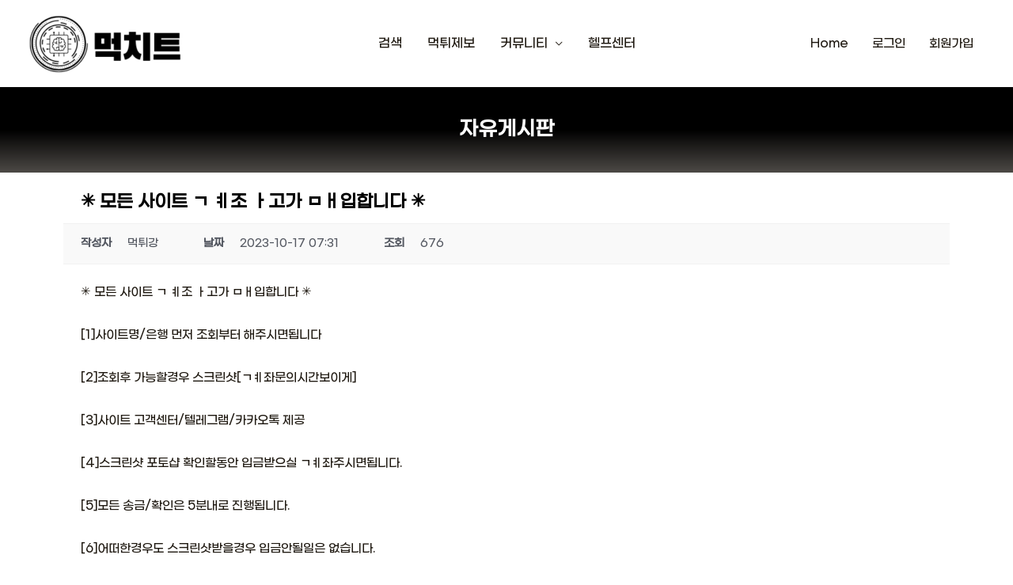

--- FILE ---
content_type: text/css
request_url: https://xn--p22b018a99c.com/wp-content/uploads/useanyfont/uaf.css?ver=1764337501
body_size: 6
content:
				@font-face {
					font-family: 'gma';
					src: url('/wp-content/uploads/useanyfont/5329gma.woff2') format('woff2'),
						url('/wp-content/uploads/useanyfont/5329gma.woff') format('woff');
					  font-display: auto;
				}

				.gma{font-family: 'gma' !important;}

						h1, h2, h3, h4, h5, h6, .entry-title, body.single-post .entry-title, body.page .entry-title, body.category .entry-title, .widget-title, .site-title, .site-description, body, p, blockquote, li, a, strong, b, em, .menu-login-menu-container li a, .menu-login-menu-container li span, #menu-login-menu li a, #menu-login-menu li span, .menu-menu-container li a, .menu-menu-container li span, #menu-menu li a, #menu-menu li span, .menu-wpforo-navigation-container li a, .menu-wpforo-navigation-container li span, #menu-wpforo-navigation li a, #menu-wpforo-navigation li span, .menu-wpforo--2-container li a, .menu-wpforo--2-container li span, #menu-wpforo--2 li a, #menu-wpforo--2 li span{
					font-family: 'gma' !important;
				}
		

--- FILE ---
content_type: text/css
request_url: https://xn--p22b018a99c.com/wp-content/uploads/elementor/css/post-1069.css?ver=1701688999
body_size: -65
content:
.elementor-1069 .elementor-element.elementor-element-ba464e0 > .elementor-container{min-height:15vh;}.elementor-1069 .elementor-element.elementor-element-ba464e0:not(.elementor-motion-effects-element-type-background), .elementor-1069 .elementor-element.elementor-element-ba464e0 > .elementor-motion-effects-container > .elementor-motion-effects-layer{background-color:#000000;}.elementor-1069 .elementor-element.elementor-element-ba464e0 > .elementor-background-overlay{background-color:transparent;background-image:linear-gradient(180deg, #00000080 50%, #4D4A46 100%);opacity:1;transition:background 0.3s, border-radius 0.3s, opacity 0.3s;}.elementor-1069 .elementor-element.elementor-element-ba464e0{transition:background 0.3s, border 0.3s, border-radius 0.3s, box-shadow 0.3s;}.elementor-1069 .elementor-element.elementor-element-8d3777a{text-align:center;}.elementor-1069 .elementor-element.elementor-element-8d3777a .elementor-heading-title{color:#FFFFFF;}

--- FILE ---
content_type: text/css
request_url: https://xn--p22b018a99c.com/wp-content/uploads/elementor/css/post-241.css?ver=1701688610
body_size: 348
content:
.elementor-241 .elementor-element.elementor-element-cdaa6f3 > .elementor-container > .elementor-column > .elementor-widget-wrap{align-content:center;align-items:center;}.elementor-241 .elementor-element.elementor-element-cdaa6f3{border-style:solid;border-width:1px 0px 0px 0px;border-color:var( --e-global-color-astglobalcolor7 );transition:background 0.3s, border 0.3s, border-radius 0.3s, box-shadow 0.3s;padding:35px 0px 35px 0px;}.elementor-241 .elementor-element.elementor-element-cdaa6f3 > .elementor-background-overlay{transition:background 0.3s, border-radius 0.3s, opacity 0.3s;}.elementor-241 .elementor-element.elementor-element-84487ed .elementor-icon-list-items:not(.elementor-inline-items) .elementor-icon-list-item:not(:last-child){padding-bottom:calc(25px/2);}.elementor-241 .elementor-element.elementor-element-84487ed .elementor-icon-list-items:not(.elementor-inline-items) .elementor-icon-list-item:not(:first-child){margin-top:calc(25px/2);}.elementor-241 .elementor-element.elementor-element-84487ed .elementor-icon-list-items.elementor-inline-items .elementor-icon-list-item{margin-right:calc(25px/2);margin-left:calc(25px/2);}.elementor-241 .elementor-element.elementor-element-84487ed .elementor-icon-list-items.elementor-inline-items{margin-right:calc(-25px/2);margin-left:calc(-25px/2);}body.rtl .elementor-241 .elementor-element.elementor-element-84487ed .elementor-icon-list-items.elementor-inline-items .elementor-icon-list-item:after{left:calc(-25px/2);}body:not(.rtl) .elementor-241 .elementor-element.elementor-element-84487ed .elementor-icon-list-items.elementor-inline-items .elementor-icon-list-item:after{right:calc(-25px/2);}.elementor-241 .elementor-element.elementor-element-84487ed .elementor-icon-list-icon i{transition:color 0.3s;}.elementor-241 .elementor-element.elementor-element-84487ed .elementor-icon-list-icon svg{transition:fill 0.3s;}.elementor-241 .elementor-element.elementor-element-84487ed{--e-icon-list-icon-size:14px;--icon-vertical-offset:0px;width:var( --container-widget-width, 100% );max-width:100%;--container-widget-width:100%;--container-widget-flex-grow:0;}.elementor-241 .elementor-element.elementor-element-84487ed .elementor-icon-list-item > .elementor-icon-list-text, .elementor-241 .elementor-element.elementor-element-84487ed .elementor-icon-list-item > a{font-family:"Noto Sans KR", Sans-serif;font-size:14px;font-weight:bold;}.elementor-241 .elementor-element.elementor-element-84487ed .elementor-icon-list-text{transition:color 0.3s;}@media(max-width:1024px){.elementor-241 .elementor-element.elementor-element-cdaa6f3{padding:30px 30px 30px 30px;}.elementor-241 .elementor-element.elementor-element-84487ed .elementor-icon-list-items:not(.elementor-inline-items) .elementor-icon-list-item:not(:last-child){padding-bottom:calc(0px/2);}.elementor-241 .elementor-element.elementor-element-84487ed .elementor-icon-list-items:not(.elementor-inline-items) .elementor-icon-list-item:not(:first-child){margin-top:calc(0px/2);}.elementor-241 .elementor-element.elementor-element-84487ed .elementor-icon-list-items.elementor-inline-items .elementor-icon-list-item{margin-right:calc(0px/2);margin-left:calc(0px/2);}.elementor-241 .elementor-element.elementor-element-84487ed .elementor-icon-list-items.elementor-inline-items{margin-right:calc(-0px/2);margin-left:calc(-0px/2);}body.rtl .elementor-241 .elementor-element.elementor-element-84487ed .elementor-icon-list-items.elementor-inline-items .elementor-icon-list-item:after{left:calc(-0px/2);}body:not(.rtl) .elementor-241 .elementor-element.elementor-element-84487ed .elementor-icon-list-items.elementor-inline-items .elementor-icon-list-item:after{right:calc(-0px/2);}.elementor-241 .elementor-element.elementor-element-84487ed .elementor-icon-list-item > .elementor-icon-list-text, .elementor-241 .elementor-element.elementor-element-84487ed .elementor-icon-list-item > a{font-size:32px;}.elementor-241 .elementor-element.elementor-element-84487ed{width:100%;max-width:100%;}.elementor-241 .elementor-element.elementor-element-3f69cd2 .hfe-copyright-wrapper{text-align:center;}}